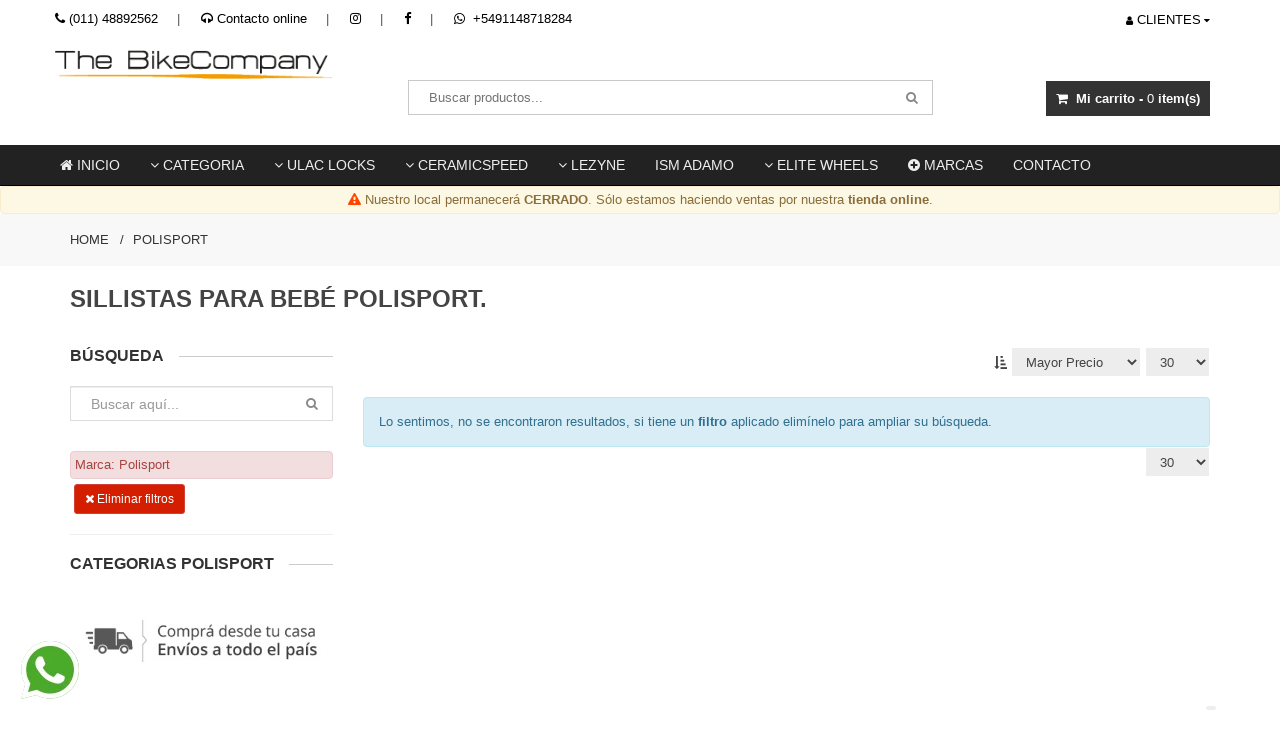

--- FILE ---
content_type: text/html; charset=UTF-8
request_url: https://www.thebikecompany.com.ar/marca/polisport.html
body_size: 8435
content:
<!DOCTYPE html>
<html lang="es-AR">
    <head>
		<meta charset="utf-8">
<title>Sillistas para bebé Polisport. - The Bike Company - Distribuidor Lezyne, Ceramicspeed, ISM y ULAC.</title>
<meta name="viewport" content="width=device-width, initial-scale=1">
<meta name="author" content="The Bike Company">
<meta name="description" content="Encontrá en The Bike Company el mejor surtido de accesorios y repuestos para bicicletas. Las mejores marcas, repuestos originales. Enviámos a todo el país. Llamános por cualquier consulta al 011 4792 3560."/><link href="/favicon.png" type="image/x-icon" rel="icon"/><link href="/favicon.png" type="image/x-icon" rel="shortcut icon"/><meta name="Revisit" content="1 days"/>
<meta name="robots" content="index, follow, all"/>
<meta name="revisit-after" content="1 days"/>
<!-- nubixstore generator OpenGraph Microdata v.1.02 -->
<meta property="og:site_name" content="The Bike Company" />
<meta property="og:description" content="Encontrá en The Bike Company el mejor surtido de accesorios y repuestos para bicicletas. Las mejores marcas, repuestos originales. Enviámos a todo el país. Llamános por cualquier consulta al 011 4792 3560." />
<meta property="og:title" content="Sillistas para bebé Polisport. - The Bike Company - Distribuidor Lezyne, Ceramicspeed, ISM y ULAC." />
<meta property="og:image" content="https://www.thebikecompany.com.ar/img/logos/logohome_1.png" itemprop="image"/>
<meta property="og:url" content="https://www.thebikecompany.com.ar/marca/polisport.html" />
<meta property="og:locale" content="es_AR" />
<link rel="canonical" href="https://www.thebikecompany.com.ar/marca/polisport.html" />
<!-- Facebook Pixel Code -->
<script>
  !function(f,b,e,v,n,t,s)
  {if(f.fbq)return;n=f.fbq=function(){n.callMethod?
  n.callMethod.apply(n,arguments):n.queue.push(arguments)};
  if(!f._fbq)f._fbq=n;n.push=n;n.loaded=!0;n.version='2.0';
  n.queue=[];t=b.createElement(e);t.async=!0;
  t.src=v;s=b.getElementsByTagName(e)[0];
  s.parentNode.insertBefore(t,s)}(window, document,'script',
  'https://connect.facebook.net/en_US/fbevents.js');
  fbq('init', '280020566778779');
  fbq('track', 'PageView');
</script>
<noscript><img height="1" width="1" style="display:none"
  src="https://www.facebook.com/tr?id=280020566778779&ev=PageView&noscript=1"
/></noscript>
<!-- End Facebook Pixel Code -->

<!-- Google Tag Manager -->
<script>(function(w,d,s,l,i){w[l]=w[l]||[];w[l].push({'gtm.start':
new Date().getTime(),event:'gtm.js'});var f=d.getElementsByTagName(s)[0],
j=d.createElement(s),dl=l!='dataLayer'?'&l='+l:'';j.async=true;j.src=
'https://www.googletagmanager.com/gtm.js?id='+i+dl;f.parentNode.insertBefore(j,f);
})(window,document,'script','dataLayer','GTM-NPTBLG7');</script>
<!-- End Google Tag Manager -->
            <!-- Google Tag Manager www.thebikecompany.com.ar -->
                <script>(function(w,d,s,l,i){w[l]=w[l]||[];w[l].push({'gtm.start':
                new Date().getTime(),event:'gtm.js'});var f=d.getElementsByTagName(s)[0],
                j=d.createElement(s),dl=l!='dataLayer'?'&l='+l:'';j.async=true;j.src=
                'https://www.googletagmanager.com/gtm.js?id='+i+dl;f.parentNode.insertBefore(j,f);
                })(window,document,'script','dataLayer','GTM-NPTBLG7');</script>
            <!-- End Google Tag Manager -->
            <!-- META Pixel for www.thebikecompany.com.ar -->
            <script>
              !function(f,b,e,v,n,t,s)
              {if(f.fbq)return;n=f.fbq=function(){n.callMethod?
              n.callMethod.apply(n,arguments):n.queue.push(arguments)};
              if(!f._fbq)f._fbq=n;n.push=n;n.loaded=!0;n.version='2.0';
              n.queue=[];t=b.createElement(e);t.async=!0;
              t.src=v;s=b.getElementsByTagName(e)[0];
              s.parentNode.insertBefore(t,s)}(window, document,'script',
              'https://connect.facebook.net/en_US/fbevents.js');
              fbq('init', '280020566778779');
              fbq('track', 'PageView');
            </script>
            <noscript>
              <img height="1" width="1" style="display:none" src="https://www.facebook.com/tr?id=280020566778779&ev=PageView&noscript=1"/>
            </noscript>
            <!-- META Pixel for -->
<script>dataLayer.push({ ecommerce: null });</script>
<style>
    .ns-stock-1 { color:#468847!important; } .ns-stock-2 { color:#000000!important; } .ns-stock-4 { color:#9F6000!important; } .ns-stock-3 { color:#b94a48!important; } .ns-stock-5 { color:brown!important; } .ns-stock-6 { color:pink!important; } </style>
		<link rel="stylesheet" type="text/css" href="/min-css?f=css/fonts/awesome/4.7.0/font-awesome.min.css,css/bootstrap/3.3.4/bootstrap.min.css,js/smile/vendors/slick/slick.css,js/smile/vendors/rs-plugin/css/settings.css,css/owl-carousel/1.3.3/owl.carousel.css,css/owl-carousel/1.3.3/owl.theme.css,css/prettyPhoto/3.1.6/prettyPhoto.css,css/smile/style.css"/><link rel="stylesheet" type="text/css" href="https://www.thebikecompany.com.ar/css/nubixstore/basics.css" media="screen"/><link rel="stylesheet" type="text/css" href="/custom_the_bike_company_smile.css" media="screen"/><link rel="stylesheet" href="https://ajax.googleapis.com/ajax/libs/jqueryui/1.12.1/themes/smoothness/jquery-ui.min.css">
	</head>
    <body class="home3 smile-theme is-frontend is-desktop is-store">
        <!-- Google Tag Manager (noscript) www.thebikecompany.com.ar-->
                <noscript><iframe src="https://www.googletagmanager.com/ns.html?id=GTM-NPTBLG7"
                height="0" width="0" style="display:none;visibility:hidden"></iframe></noscript>
                <!-- End Google Tag Manager (noscript) -->                <div class="body">
        	<div class="top_bar">
    <div class="container">
        <div class="row">
            <div class="row">
                <div class="col-md-12 col-sm-12">                	
                	<div class="tb_right pull-right">
                        <ul>
                            <li>
                                <div class="tbr-info ns-upper">
                                	                                    <span><i class="fa fa-user"></i>&nbsp;Clientes<i class="fa fa-caret-down"></i></span>
                                    <div class="tbr-inner">
                                    	<a href="/usuarios/frontlogin" title="Ingreso de clientes"><i class="fa fa-sign-in"></i>&nbsp;Ingreso</a>                                    	<a href="/usuarios/registro" title="Registrate como cliente"><i class="fa fa-user"></i>&nbsp;Registrarse</a>                                    	<a href="/usuarios/olvido" title="Olvid&oacute; su contrase&ntilde;a"><i class="fa fa-key"></i>&nbsp;Olvid&oacute; su contrase&ntilde;a ?</a>                                        <a href="/pedidos/status" title="Segui el estado de tu pedido"><i class="fa fa-truck"></i>&nbsp;¿ Dónde está mi pedido ?</a>                                    </div>                                    	
                                                                    </div>
                            </li>
                        </ul>
                    </div>                                      
                    <div class="tb_center pull-left">
                        <ul>
                        	<li><i class="fa fa-phone"></i><a href="tel:011 48892562">(011) 48892562</a></li>                                                                                    <li class="visible-lg"><a href="/contacto.html" title="Contacto"><i class="fa fa-headphones" aria-hidden="true"></i>Contacto online</a></li>
                            <li class="hidden-xs"><a href="https://www.instagram.com/bike.company" title="The Bike Company en Instagram" class="fa fa-instagram" data-toggle="tooltip" data-placement="bottom" target="_blank"></a></li>		                    <li class="hidden-xs"><a href="https://www.facebook.com/TheBikeCompanyBsAs" title="The Bike Company en Facebook" class="fa fa-facebook" data-toggle="tooltip" data-placement="bottom" target="_blank"></a></li>		                    		                    		                    		                    <li class="hidden-xs"><a href="https://api.whatsapp.com/send?phone=+5491148718284" title="The Bike Company en WhatsApp" data-toggle="tooltip" data-placement="bottom" target="_blank"><i class="fa fa-whatsapp"></i>&nbsp;+5491148718284</a></li>                                                                                </ul>
                    </div>                    
                </div>
            </div>
        </div>
    </div>
</div>
<header>
        <div class="container">
        <div class="row">
            <div class="col-md-3 col-sm-3">
                <a href="/" title="The Bike Company" class="navbar-brand logo"><img src="/img/logos/logohome_1.png" class="img-responsive" alt="The Bike Company"/></a>            </div>
            <div class="col-md-6 col-sm-6">
            	                <div class="top-search3 pull-right">
                	<form action="/articulos/search" id="BusquedaMarcasForm" method="post" accept-charset="utf-8"><div style="display:none;"><input type="hidden" name="_method" value="POST"/></div>                    <input name="data[Busqueda][string]" placeholder="Buscar productos..." value="" required="required" type="text" id="BusquedaString"/>                    <button type="submit"><i class="fa fa-search"></i></button>
                    </form>                </div>
                            </div>
            <div class="col-md-3 col-sm-3">
                <div class="topcart pull-right" id="ns-cart">
                	<span class=""><i class="fa fa-shopping-cart"></i>&nbsp;&nbsp;<strong class="hidden-xs hidden-sm hidden-md">Mi carrito - </strong>0<strong class="hidden-xs hidden-sm hidden-md"> item(s)</strong></span>
<div class="cart-info">
	<small><em class="highlight">0</em> item(s) en su carrito</small>
	</div>
                	                </div>
            </div>
        </div>
    </div>
        <div class="dark-nav">
        <div class="container">
            <div class="row">
            	<nav class="navbar navbar-default">
    <div class="navbar-header">
        <button type="button" class="navbar-toggle collapsed" data-toggle="collapse" data-target="#bs-example-navbar-collapse-1">
            <span class="sr-only">Toggle navigation</span>
            <span class="icon-bar"></span>
            <span class="icon-bar"></span>
            <span class="icon-bar"></span>
        </button>
    </div>
    <!-- MENU NORMAL -->
<div class="collapse navbar-collapse" id="bs-example-navbar-collapse-1">
	    <ul class="nav navbar-nav">
    
    	<li><a href="/" title="The Bike Company home"><i class="fa fa-home" aria-hidden="true"></i> Inicio</a></li>
        <li class="dropdown"><a href="/productos/accesorios.html" class="dropdown-toggle" data-toggle="dropdown" role="button" aria-expanded="false" title="Accesorios para bicicletas"><i class="fa fa-angle-down"></i> Categoria</a><ul class="dropdown-menu submenu" role="menu"><li class=""><a href="/productos/accesorios-asientos.html" title="Asientos para bicicletas de competición y de comfort. Prologo, Selle Royal.">Asientos</a></li><li class=""><a href="/productos/accesorios-cinta-para-manubrio.html" title="Cinta para manubrio">Cinta para manubrio</a></li><li class=""><a href="/productos/accesorios-gps.html" title="GPS para ciclismo. ">GPS</a></li><li class=""><a href="/productos/accesorios-infladores.html" title="Infladores para bicicleta de pie, de mano y de garrafas.">Infladores</a></li><li class=""><a href="/productos/accesorios-lingas-de-seguridad.html" title="Lingas de seguridad">Lingas de seguridad</a></li><li class=""><a href="/productos/accesorios-lubricantes.html" title="Lubricantes">Lubricantes</a></li><li class=""><a href="/productos/accesorios-luces.html" title="Luces para bicicletas - Delanteras y traseras con batería o carga por USB.">Luces</a></li><li class=""><a href="/productos/accesorios-multi-herramientas.html" title="Herramientas para bicicletas.">Multi-Herramientas</a></li><li class=""><a href="/productos/accesorios-rodillos.html" title="Rodillos o entrenadores indoor para bicicletas">Rodillos</a></li><li class=""><a href="/productos/accesorios-triatlon.html" title="Accesorios y componentes exclusivos para triatlón">Triatlón</a></li><li class=""><a href="/productos/accesorios-bolsos-y-bikepacking.html" title="Bolsos y Bikepacking">Bolsos y Bikepacking</a></li><li class=""><a href="/productos/accesorios-extensiones-para-triatlon.html" title="Extensiones para triatlón">Extensiones para triatlón</a></li><li class=""><a href="/productos/accesorios-portacaramanolas.html" title="Portacaramañolas">Portacaramañolas</a></li><li class=""><a href="/productos/componentes-portasillas.html" title="Portasillas 3T y FSA, para ruta y MTB. Varios diámetros.">Portasillas</a></li><li class=""><a href="/productos/componentes-manubrios.html" title="Manubrios o formas para bicicleta-">Manubrios</a></li><li class=""><a href="/productos/componentes-punos.html" title="Puños ESI de siliconas, puños ergonómicos.">Puños</a></li><li class=""><a href="/productos/componentes-stem.html" title="Stem de ruta y MTB. 6, 8, 10 y 17 grados.Stems 3T.">Stem</a></li></ul></li><li class="dropdown"><a href="/productos/ulac-locks.html" class="dropdown-toggle" data-toggle="dropdown" role="button" aria-expanded="false" title="ULAC locks"><i class="fa fa-angle-down"></i> ULAC locks</a><ul class="dropdown-menu submenu" role="menu"><li class=""><a href="/productos/ulac-locks-cadenas-de-seguridad.html" title="Cadenas de seguridad">Cadenas de seguridad</a></li><li class=""><a href="/productos/ulac-locks-cadenas-de-seguridad-cables-de-seguridad.html" title="Cables de seguridad">Cables de seguridad</a></li><li class=""><a href="/productos/ulac-locks-candados.html" title="Candados">Candados</a></li><li class=""><a href="/productos/ulac-locks-porta-celulares.html" title="Porta celulares">Porta celulares</a></li></ul></li><li class="dropdown"><a href="/productos/ceramicspeed.html" class="dropdown-toggle" data-toggle="dropdown" role="button" aria-expanded="false" title="Ceramicspeed"><i class="fa fa-angle-down"></i> Ceramicspeed</a><ul class="dropdown-menu submenu" role="menu"><li class=""><a href="/productos/ceramicspeed-cajas-pedaleras.html" title="Cajas pedaleras">Cajas pedaleras</a></li><li class=""><a href="/productos/ceramicspeed-pata-de-cambio-sobredimensionadas.html" title="Pata de cambio sobredimensionadas">Pata de cambio sobredimensionadas</a></li><li class=""><a href="/productos/ceramicspeed-rueditas-de-pata-de-cambio.html" title="Rueditas de pata de cambio">Rueditas de pata de cambio</a></li><li class=""><a href="/productos/ceramicspeed-cadenas.html" title="Cadenas">Cadenas</a></li><li class=""><a href="/productos/ceramicspeed-lubricantes.html" title="Lubricantes y grasas">Lubricantes y grasas</a></li><li class=""><a href="/productos/ceramicspeed-rulemanes-de-rueda.html" title="Rulemanes de rueda">Rulemanes de rueda</a></li><li class=""><a href="/productos/ceramicspeed-herramientas.html" title="Herramientas">Herramientas</a></li></ul></li><li class="dropdown"><a href="/productos/lezyne.html" class="dropdown-toggle" data-toggle="dropdown" role="button" aria-expanded="false" title="LEZYNE"><i class="fa fa-angle-down"></i> LEZYNE</a><ul class="dropdown-menu submenu" role="menu"><li class=""><a href="/productos/lezyne-gps-y-sensores.html" title="GPS y sensores">GPS y sensores</a></li><li class=""><a href="/productos/lezyne-luces-delanteras.html" title="Luces delanteras">Luces delanteras</a></li><li class=""><a href="/productos/lezyne-luces-traseras.html" title="Luces traseras">Luces traseras</a></li><li class=""><a href="/productos/lezyne-herramientas.html" title="Herramientas">Herramientas</a></li><li class=""><a href="/productos/lezyne-portacaramanolas.html" title="Portacaramañolas">Portacaramañolas</a></li><li class=""><a href="/productos/lezyne-infladores-de-mano.html" title="Infladores de mano y CO2">Infladores de mano y CO2</a></li><li class=""><a href="/productos/lezyne-infladores-de-pie.html" title="Infladores de pie">Infladores de pie</a></li><li class=""><a href="/productos/lezyne-parches-y-tarugos.html" title="Parches y tarugos">Parches y tarugos</a></li><li class=""><a href="/productos/lezyne-bolsitos.html" title="Bolsitos">Bolsitos</a></li><li class=""><a href="/productos/lezyne-timbres.html" title="Timbres">Timbres</a></li></ul></li><li class="dropdown"><a href="/productos/ism.html" title="ISM ADAMO">ISM ADAMO</a></li><li class="dropdown"><a href="/productos/elite-wheels.html" class="dropdown-toggle" data-toggle="dropdown" role="button" aria-expanded="false" title="Ruedas de ruta y MTB Elite Wheels"><i class="fa fa-angle-down"></i> Elite Wheels</a><ul class="dropdown-menu submenu" role="menu"><li class=""><a href="/productos/elite-wheels-ruedas-de-ruta.html" title="Ruedas de ruta">Ruedas de ruta</a></li><li class=""><a href="/productos/elite-wheels-llantas-de-carbono-elite-wheels.html" title="Llantas de carbono Elite Wheels">Llantas de carbono Elite Wheels</a></li><li class=""><a href="/productos/elite-wheels-ruedas-de-mtb.html" title="Ruedas de MTB">Ruedas de MTB</a></li><li class=""><a href="/productos/elite-wheels-ruedas-de-gravel.html" title="Ruedas de Gravel">Ruedas de Gravel</a></li></ul></li>		<li class="dropdown brand-menu">
			<a href="#" class="dropdown-toggle" data-toggle="dropdown" role="button" aria-expanded="false"><i class="fa fa-plus-circle" aria-hidden="true"></i> Marcas</a>                 		<ul class="dropdown-menu submenu scroll-brand-menu" role="menu">
                <li><input name="data[key]" value="" id="brand" class="form-control" placeholder="Buscar marca..." type="text"/></li>
     			<div id="brandlist">
     			<li><a href="/marca/ceramicspeed.html" title="Cajas pedaleras, ruedas de cambio y rulemanes para ruedas con rodamientos de cerámica con la menor fricción.">CeramicSpeed</a></li><li><a href="/marca/lezyne.html" title="Lezyne Argentina - Accesorios para bicicletas">Lezyne</a></li><li><a href="/marca/3t.html" title="Componentes para bicicletas 3T">3T</a></li><li><a href="/marca/elite.html" title="Elite - Líder en rodillos y hidratación para el ciclismo">Elite</a></li><li><a href="/marca/elite-wheels.html" title="EliteWheels">EliteWheels</a></li><li><a href="/marca/ism.html" title="Asientos Adamo, por ISM. Los asientos mas evolucionados pata triatlón.">ISM</a></li><li><a href="/marca/selle-royal.html" title="Selle Royal es el especialista en asientos de comfort. Fabricados en Italia con la mejor calidad.">Selle Royal</a></li><li><a href="/marca/tacx.html" title="Tacx">Tacx</a></li><li><a href="/marca/ulac.html" title="ULAC">ULAC</a></li>                </div>
				<div id="oficial-brandlist" class="hidden-xs">
					<a href="/marca/ceramicspeed.html" title="Cajas pedaleras, ruedas de cambio y rulemanes para ruedas con rodamientos de cerámica con la menor fricción."><img src="/img/marcas/ceramicspeed_thumb.png" alt="CeramicSpeed"/></a><a href="/marca/lezyne.html" title="Lezyne Argentina - Accesorios para bicicletas"><img src="/img/marcas/lezyne_thumb.png" alt="Lezyne"/></a>				</div>
			</ul>
                 	</li>
        <li class="dropdown"><a href="/contacto.html" class="dropdown-toggle" aria-expanded="false" title="Inbox">Contacto</a></li>    </ul>
</div></nav>
           	</div>
		</div>
	</div>
	</header>                <div class="alert alert-warning" id="ns-warning" style="text-align: center">
        <i class="fa fa-exclamation-triangle" aria-hidden="true"></i>&nbsp;Nuestro local permanecerá <b>CERRADO</b>. Sólo estamos haciendo ventas por nuestra <b>tienda online</b>.            </div>


                    	<div class="bcrumbs ns-upper">
    <div class="container">
        <ul>
			<li><a href="/" title="The Bike Company">Home</a></li><li><a href="/marca/polisport.html" title="Sillistas para bebé Polisport.">Polisport</a></li>		</ul>
	</div>
</div>
            <div class="shop-content">
    <div class="container">
    	<div class="row">
    		<div class="col-md-12 col-sm-12">
    			<h1 class="ns-brand-title">Sillistas para bebé Polisport.</h1>
    		</div>
    	</div>
    	<div class="space20"></div>
        <div class="row">
        	<aside class="col-md-3 col-sm-4">
            	    <div class="side-widget space30">
        <h3><span>B&uacute;squeda</span></h3>
        <form action="/articulos/search" class="search-widget" role="form" id="BusquedaMarcasForm" method="post" accept-charset="utf-8"><div style="display:none;"><input type="hidden" name="_method" value="POST"/></div>        <input name="data[Busqueda][string]" class="form-control" placeholder="Buscar aqu&iacute;..." value="" type="text" id="BusquedaString"/>        <button type="submit"><i class="fa fa-search"></i></button>
        </form>    </div>
        <div class="side-widget">
        <div class="alert alert-danger">Marca: Polisport</div>&nbsp;<a href="/articulos/resetArticuloFiltros" title="Eliminar filtros" class="btn btn-sm btn-danger btn-square" style="color:#FFF"><i class="fa fa-times" aria-hidden="true"></i> Eliminar filtros</a>        <hr/>
    </div>
<div class="side-widget">
    <h3><span>Categorias Polisport</span></h3>                <ul class="cat-list">
                                    </ul>
                
    
    
                       
</div>


<!-- BANNERS VERTICALES / Generated by @nubixstore [2025-11-30 22:20:22] -->
<div class="side-widget space50"><img src="/img/banners/envios_1.jpg" alt="Envios" class="ns-img-responsive"/></div><div class="side-widget space50"><img src="/img/banners/garantia_3.jpg" alt="Garantia" class="ns-img-responsive"/></div><div class="side-widget space50"><a href="https://www.mercadopago.com.ar/cuotas?iframe=true&amp;width=80%&amp;height=100%" title="MercadoPago" rel="prettyPhoto"><img src="/img/banners/mercadopago_1.jpg" alt="MercadoPago" class="img-responsive"/></a></div>             </aside>
            <div class="col-md-9 col-sm-8">
                <div class="filter-wrap">

        <div class="row">
    	<div class="col-md-12 col-sm-12">
        	<span class="pull-right">
        			        	<i class="fa fa-sort-amount-asc" aria-hidden="true"></i>
		        <select class="selectpicker" onchange="location=this.value;"  style="width:130px">
		           	<option value="/articulos/change_order/18">Mayor descuento</option><option value="/articulos/change_order/19">M&aacute;s vendidos</option><option value="/articulos/change_order/27">Mejor ranking</option><option value="/articulos/change_order/9">Menor Precio</option><option selected  value="/articulos/change_order/10">Mayor Precio</option><option value="/articulos/change_order/1">A-Z</option><option value="/articulos/change_order/2">Z-A</option><option value="/articulos/change_order/3">Más nuevos</option>		        </select>
		                        <select class="selectpicker" onchange="location=this.value;" style="width:65px">
                	<option selected  value="/articulos/change_max/30">30</option><option value="/articulos/change_max/60">60</option><option value="/articulos/change_max/90">90</option>                </select>
            </span>
        </div>
    </div>
    </div>
<div class="space20"></div>                <div class="alert alert-info ns-alert">Lo sentimos, no se encontraron resultados, si tiene un <b>filtro</b> aplicado elimínelo para ampliar su búsqueda.</div>                <div class="filter-wrap">

        <div class="row">
    	<div class="col-md-12 col-sm-12">
        	<span class="pull-right">
        		                <select class="selectpicker" onchange="location=this.value;" style="width:65px">
                	<option selected  value="/articulos/change_max/30">30</option><option value="/articulos/change_max/60">60</option><option value="/articulos/change_max/90">90</option>                </select>
            </span>
        </div>
    </div>
    </div>
<div class="space20"></div>            </div>
        </div>        
    </div>
</div>
<div class="clearfix space20"></div>            <footer>
    <div class="container">
        <div class="row">
                        <div class="col-md-3 col-sm-3 widget-footer">
                                    <h5>Subscribite al Newsletter</h5>
                    <p>Recib&iacute; las &uacute;ltimas novedades y promociones en tu email !</p>
                    <form action="/newsletters.html" class="newsletter" id="SubscripcionAddForm" method="post" accept-charset="utf-8"><div style="display:none;"><input type="hidden" name="_method" value="POST"/></div>                    <input name="data[Subscripcion][liam]" required="required" placeholder="E-Mail" type="email" id="SubscripcionLiam"/>                    <input name="data[Subscripcion][nombre]" placeholder="Nombre" maxlength="255" type="text" id="SubscripcionNombre"/>                    <input type="hidden" name="data[Subscripcion][blog]" id="SubscripcionBlog"/>                    <button type="submit">Subscribirme</button>
                    <div id="ns-kinputs">
        <label for="ns-kinputs-mail-label-73" class="mail">E-mail</label>
    <div class="input text required"><input name="data[Subscripcion][mail]" id="ns-kinputs-mail-label-73" required="required" value="604bd9b51061aa8da7d8be4ba419fb79bd1566ee" class="mail" placeholder="E-mail" maxlength="255" type="text"/></div>    <div class="input text"><input name="data[Subscripcion][maps]" placeholder="Link" class="yeah" type="text" id="SubscripcionMaps"/></div>    <div class="input text"><input name="data[Subscripcion][ant]" required="required" placeholder="Confirm email" value="7c6246b333926fba6a81d9676c601b57a44c68fc" class="yeah" type="text" id="SubscripcionAnt"/></div>    <input type="hidden" name="data[Subscripcion][url]" value="marca/polisport.html" id="SubscripcionUrl"/></div>
                    </form>                            </div>
                        <!-- CACHED BOTTOM FOOTER -->
<div class="col-md-3 widget-footer col-sm-3">
    <h5>Quienes somos</h5>
    <p>Importación y distribución de artículos de ciclismo</p>
    <div class="clearfix"></div>
    <ul class="f-social">
        <li><a href="https://www.instagram.com/bike.company" title="Seguí a The Bike Company en Instagram" class="fa fa-instagram" data-toggle="tooltip" target="_blank"></a></li>        <li><a href="https://www.facebook.com/TheBikeCompanyBsAs" title="Seguí a The Bike Company en Facebook" class="fa fa-facebook" data-toggle="tooltip" target="_blank"></a></li>                                <li><a href="https://api.whatsapp.com/send?phone=+5491148718284" class="fa fa-whatsapp" target="_blank"></a></li>                <li><a href="/contacto.html" class="fa fa-envelope" data-toggle="tooltip" title="Envíanos una consulta"></a></li>
    </ul>
</div>
<div class="col-md-3 col-sm-3 widget-footer">
    <h5>Datos de contacto</h5>
    <p>
        <i class="fa fa-map"></i>&nbsp;Av. Libertador 14070 - C.P.: 1640<br />
Zona Norte - Martinez - San Isidro<br />
Buenos Aires - Argentina<br/>                <i class="fa fa-phone"></i>&nbsp;<a href="tel:011 48892562">(011) 48892562</a><br/>        <i class="fa fa-whatsapp"></i>&nbsp;<a href="https://api.whatsapp.com/send?phone=+5491148718284" rel="nofollow" target="_blank" title="WhatsApp" >+5491148718284</a><br/>        <i class="fa fa-envelope"></i>&nbsp;<a href="/contacto.html" title="Contacto online con The Bike Company">&#105;&#110;&#102;o&#x40;&#x74;he&#x62;ik&#x65;co&#109;&#x70;&#x61;ny.c&#111;&#x6d;&#x2e;&#x61;&#x72;</a>    </p>
</div>
<div class="col-md-3 col-sm-3 widget-footer">
    <h5>Atenci&oacute;n al cliente</h5>
    <p id="ns-footer-links">
        <a href="/pedidos/arrepentimiento" title="Bot&oacute;n de arrepentimiento" id="ns-footer-link-repentance"><i class="fa fa-hand-o-right" aria-hidden="true"></i>&nbsp;Bot&oacute;n de arrepentimiento</a></br><a href="/usuarios/registro" title="Registrate como cliente" id="ns-footer-user-register"><i class="fa fa-hand-o-right" aria-hidden="true"></i>&nbsp;Registrate como cliente</a></br>    </p>
</div>        </div>
    </div>
</footer>
<!-- CACHED BOTTOM FOOTER -->
<div class="footer-bottom">
    <div class="container">
        <div class="row">
            <div class="col-md-7 col-sm-7">
                <p>&copy; 2009 - 2025 - <b>Ride A Bike S.R.L.</b> - CUIT  - .
                    <br>Defensa de las y los consumidores. Para reclamos <a href="https://autogestion.produccion.gob.ar/consumidores" target="_blank">ingrese aquí</a>.
                    <br><a href="https://www.nubixstore.ar?utm_source=the_bike_company&utm_campaign=referral&utm_medium=frontend" title="E-commerce en Argentina" target="_blank">nubixstore&reg;</a> v11.11.0                </p>
            </div>
            <div class="col-md-5 col-sm-5">
                <a href="#" target="_F960AFIPInfo" class="pull-right"><img src="https://www.thebikecompany.com.ar/images/qr.jpg" alt="QR Afip" style="height:50px"/></a>            </div>
        </div>
    </div>
</div><div id="ns-footer-placeholder"></div>        </div>
        <div id="backtotop"><i class="fa fa-chevron-up"></i></div>
		<!-- Javascript footer -->
<script src="https://ajax.googleapis.com/ajax/libs/jquery/1.12.4/jquery.min.js"></script>
<script src="https://ajax.googleapis.com/ajax/libs/jqueryui/1.12.1/jquery-ui.min.js"></script>
<script type="text/javascript" src="/min-js?f=js/bootstrap/3.3.4/bootstrap.min.js,js/owl-carousel/1.3.3/owl.carousel.min.js,js/prettyPhoto/3.1.6/jquery.prettyPhoto.js,js/smile/bs-navbar.js,js/smile/vendors/slick/slick.min.js,js/smile/jquery.sticky.js,js/plugins/lozad/1.14.0/lozad.min.js,js/nubixstore/basics.js"></script>
<script type="text/javascript" src="/min-js?f=js/smile/main.js"></script><div id="ns-placeholder"></div>
<div id="ns-aviso-cookies">
    <p>Al navegar por este sitio <u><b>aceptás el uso de cookies</b></u> para agilizar tu experiencia de compra. &nbsp;<button id="ns-btn-entendido" class="ns-ub">&nbsp;ENTENDIDO&nbsp;</button></p>
</div>
<script>
    document.addEventListener('DOMContentLoaded', () => {
        const cookiePopup = document.getElementById('ns-aviso-cookies');
        const acceptCookiesBtn = document.getElementById('ns-btn-entendido');

        // Verificar si el popup ya ha sido aceptado en esta sesión
        if (!localStorage.getItem('cookiesAccepted_www.thebikecompany.com.ar')) {
            cookiePopup.style.display = 'flex';
        }

        acceptCookiesBtn.addEventListener('click', () => {
            // Ocultar el popup
            cookiePopup.style.display = 'none';
            // Almacenar la aceptación en sessionStorage
            localStorage.setItem('cookiesAccepted_www.thebikecompany.com.ar', 'true');
        });
    });
</script>
<script>
    $(function() {
        if (typeof lozad == 'function') {
            const observer = lozad();
            observer.observe();
        }
    });
</script>
<div id="ns-contact-btn"><a href="/contacto.html" id="ns-contact-btn-ctb" title="Consultas online"></a><a href="https://api.whatsapp.com/send?phone=+5491148718284&text=Hola!%20Estoy%20en%20tu%20tienda%20online%20y%20me%20interesa%20realizar%20una%20consulta%20!" rel="nofollow" target="_blank" title="WhatsApp" id="ns-contact-btn-whatsapp"></a></div>
<script>



	$("document").ready(
		function() {
						$("#alert0").delay(0).show("slow").delay(7500).hide("slow");
					}
	);


</script>



<script>
    $("document").ready(
    function() {

        $('#brand').bind('change paste keyup', function()
        {
            $.ajax({
                   type: "GET",
                   url: "/marcas/ajaxGetBrands/" + $(this).val(),
                   success: function(msg){
                       $('#brandlist').html(msg);
                   }
                 });
        });

    });
</script>

<script>

    $("document").ready(
        function() {
            var iframes = document.getElementsByClassName('ns-modal-iframe');
            var modals = document.getElementsByClassName('ns-modal');
            var url = [];
            var modalID = [];
            var length = 0;
            var i = 0;

            length = iframes.length;

            for (i = 0; i < length; i++) {
                url[iframes[i].id] = iframes[i].getAttribute('data-url')
                modalID[iframes[i].id] = iframes[i].id;
                $('#' + modalID[iframes[i].id]).on('shown.bs.modal', function () {
                    $('#iframe-' + modalID[$(this)[0].id]).attr('src', url[$(this)[0].id]);
                    $('#' + modalID[$(this)[0].id]).appendTo("body");
                })
            }

            length = modals.length;

            for (i = 0; i < length; i++) {
                modalID[modals[i].id] = modals[i].id;
                $('#' + modalID[modals[i].id]).on('shown.bs.modal', function () {
                    $('#' + modalID[$(this)[0].id]).appendTo("body");
                })
            }

        });

</script>



<script>

    function changeImgSource(id, source) {

        $('#' + id).prop('src', source);

    }

</script>


<!-- JS Buffer -->

<!-- JS </body> plugin -->


    </body>
</html>


--- FILE ---
content_type: text/css
request_url: https://www.thebikecompany.com.ar/custom_the_bike_company_smile.css
body_size: 2563
content:
/* CUSTOM CSS */

.is-mobile .ns-botonera .btn { margin-top:4px; }

.dark-nav { background: #222; }
.is-mobile .dark-nav { background: none; }

h1 { text-transform:uppercase;font-size:24px;font-weight:bold;margin-bottom: 15px }
.product-single h1 { margin-top: 5px}

.brand-logo {
float:right; max-height:90px
}

.ns-price { font-size: 15px; }
.ns-item-grid .ns-price-icon { display:inline; }


.ns-off { padding: 10px 0 0 0; background: #FF5733;  display:block;  font-size: 10px; color:#fff;  top:0; right:0!important; position: absolute; z-index:4; width:30px; height:55px; text-align:center; }

.ns-new-rect {
    background:#000;
	display:block;
	font:700 10px/13px sans-serif;
	color:#fff;
	top:0;
	left:0;
	padding:2px;
	position: absolute;
	text-transform:uppercase;
	z-index:4;
	text-align:center;
	-webkit-box-shadow: -1px 3px 12px -1px rgba(0,0,0,0.75);
    -moz-box-shadow: -1px 3px 12px -1px rgba(0,0,0,0.75);
    box-shadow: -1px 3px 12px -1px rgba(0,0,0,0.75);
}

.big-rect {
     font:700 15px/18px sans-serif;      
}

.ns-free-shipping {
width: 80px;
height:49px;
position: absolute;
bottom:0;
background: url('https://www.nakaoutdoors.com.ar/uploads/icono_envio_gratis.png') no-repeat;
z-index:4;
}

.ns-free-shipping.in-gallery {bottom:150px;}


.side-widget .alert { padding:4px;margin:5px 0}
.side-widget .alert i { float: right }


/* CABECERA */

.top_bar {
    background: #fff;
    border-top: 1px solid #2f2e2a;
}

.tb_right li .tbr-info span,
.tb_center ul li i,
.tb_center ul li,
.tb_center ul li a {
    color: #000;
}

header {
    background: #fff;
    border-bottom: 1px solid #000000;
}

.top-search3 input {
    color: #000;
    background: #fff;
}

select, 
.cursor { cursor: pointer; }

.ci-item img { max-width: 40px; }

.respuesta span { font-style: italic;}
.respuesta img { float: left; padding: 0 5px 5px 0; width: 64px; }

#sending, .yeah, .mail { display:none; }

.error-message { color: red; margin-top: -15px; }

.ps-stock .alert { padding: 5px; }
.ps-stock small a { padding: 2px; }

.item-price.old-price,
.product-price .old-price { text-decoration: line-through; color: #AAA }
.product-price .new-price { color: #f00; }

.ps-price .ns-old-price { margin-left: 10px; }

.ps-price small { color: #bbb }

.offer-price {
font-weight:bold;
color: #d6644a!important; 
text-decoration: none!important; 
font-size: 18px!important;
}

/* COLORES OFERTAS / NUEVO / FREE-SHIPPING */
.new {line-height: 55px; width: 60px;height: 60px;background: #444444}
.offer {line-height: 46px; width: 50px;height: 50px;background:#d6644a;}
.free-shipping {line-height: 60px; width: 65px;height: 65px;background: #64BE33;top:65%;left:7px;}

.stock-list {padding:0 3px;line-height: 30px;height:30px;width:auto!important;border-radius:0;top:75%;right:7px;}

.alert-success.stock-list {background: #64BE33; }
.alert-danger.stock-list {background: #a22020; }
.alert-warning.stock-list {background: yellow; }

#mp-checkout {
	margin: -1px 0 0 0;
}

.addtobag {
    height: 31px;
    line-height: 31px;
    background: #d6644a;
    padding: 0 15px;
    display: inline-block;
    font-size: 11px;
    border:0;
    border-radius: 3px;
    color: #fff;
    text-transform: uppercase;
    margin: 3px 0 0 3px;
}

.product-single .addtobag {
float:right;
width:78%
}

.addtobag:hover {
    background: #333;
    color: #fff;
}

#ArticuloAddForm  .count-box {
    line-height: 30px;
    height: 30px;
    border: 0;
    background-color: #EEE;
}

.spinner {
  float:left;
  width: 100px;
  background: none;
}
.spinner input {
  text-align: right;
}

.product-single .spinner {
 width: 20%;
}


.spinner input[type=number]::-webkit-inner-spin-button, 
.spinner input[type=number]::-webkit-outer-spin-button { 
  -webkit-appearance: none; 
  margin: 0; 
}
.spinner input[type=number] { -moz-appearance:textfield;}

.input-group-btn-vertical {
  position: relative;
  white-space: nowrap;
  width: 1%;
  vertical-align: middle;
  display: table-cell;
}
.input-group-btn-vertical > .btn {
  display: block;
  float: none;
  width: 100%;
  max-width: 100%;
  padding: 8px;
  margin-left: -1px;
  position: relative;
  border-radius: 0;
}
.input-group-btn-vertical > .btn:first-child {
  border-top-right-radius: 4px;
}
.input-group-btn-vertical > .btn:last-child {
  margin-top: -2px;
  border-bottom-right-radius: 4px;
}
.input-group-btn-vertical i {
  position: absolute;
  top: 0;
  left: 4px;
}

/* FORMATO DE LA DESCRIPCION DE ARTICULO */

.select-wraps { padding:10px 0;margin: 0px; }

.tab-content #home strong,
.tab-content #home b {
   font-weight:bold;
   color: #d6644a;
}

.tab-content #home a { color: #4169e1; background: url(images/icon-link.png) 100% 70% no-repeat; padding-right: 15px; text-decoration: underline!important }

.tab-content #home ul { margin-left: 5% }
.tab-content #home ul li {  list-style-type:square}

/* HEADER RESPONSIVE */

@media only screen and (max-width: 640px) {
   header { margin:0;padding:0; height:30px;}
   .navbar-brand img {  margin: 0; max-width: 65%; margin-top: -15px;  }
  .top_bar { display:none; }
}

@media only screen and (max-width: 1023px) {
   .header-call-to-action { display:none; }
}

@media only screen and (min-width: 641px)  {
   .navbar-brand img { margin-top: -30px;  }
    header.no-nav { height: 50px; }
}



/* HACKS */

.cat-list .post-excerpt h4 { display:none; }
.cat-list-item { padding-bottom:15px;  }


/* Oculta progress bar del slider */
.tp-bannertimer {
    display: none !important;
}

/*
#ns-bar {  background:#555 }
.is-admin #ns-bar {  height:50px!important;margin-top: -15px; }
*/

.product-shipping-cost {
    float:right;
    margin-bottom: 5px;
}

.product-shipping-cost input {
    border-radius: 5px 0 0 5px;
    height:28px;
}

.product-shipping-cost .ns-calc-btn {
    margin-top:-2px;

}

.second-price { color: #222 }

.product #shippingCost input { width:110px;height: 22px; border:1px solid #ccc; border-right: 0px; border-radius: 5px 0 0 5px;}
@media (max-width: 480px) {

    .product .product-shipping-cost {
        clear: both;
        margin-top: 15px;
        float: left;
        width: 100%
    }

    .product #shippingCost input { width:55%; }

    .product .product-shipping-cost .btn {
        margin-top: -3px;
        width:40%;
    }
}

/**** CONTACTO FLOTANTE ****/

.socicon-mail { display:none;}

#ns-contact-btn {
	background: #eee;
	position:fixed;
	right:64px;
	bottom:10px;
}

.is-mobile #ns-contact-btn { right: unset; }

#ns-contact-btn a { float: left; margin-right: 4px }
#ns-contact-btn i { color: #222; font-size: 40px; }
#ns-contact-btn a:hover i { color: #9b8449;}

#ns-contact-btn-whatsapp div {
	padding:0;
	margin:0;
}

/* MEJORAS CHECKOUT 2021 */

.ns-checkout h6 { color: #999 }

.ns-checkout .alert,
#ns-warning { padding: 4px}

.is-mobile #ns-warning { font-size: 12px }

#ns-footer-link-repentance { padding: 5px; border: 1px solid #fff; text-transform: uppercase; border-radius: 5px ; font-size: 10px; color: #fff; text-decoration: none }

--- FILE ---
content_type: application/x-javascript; charset=utf-8
request_url: https://www.thebikecompany.com.ar/min-js?f=js/smile/main.js
body_size: 1552
content:
$(document).ready(function(){"use strict";$('.spinner .btn:first-of-type').on('click',function(e){var id=e.target.id.substring(8);var value=parseInt($('#ArticuloCantidad'+id).val(),10);value=isNaN(value)?0:value;value++;value=(value<1)?1:value;$('#ArticuloCantidad'+id).val(value);});$('.spinner .btn:last-of-type').on('click',function(e){var id=e.target.id.substring(8);var value=parseInt($('#ArticuloCantidad'+id).val(),10);value=isNaN(value)?0:value;value--;value=(value<1)?1:value;$('#ArticuloCantidad'+id).val(value);});$('.product-carousel').slick({dots:false,infinite:true,speed:300,slidesToShow:2,slidesToScroll:1,responsive:[{breakpoint:1024,settings:{slidesToShow:1,slidesToScroll:1,infinite:true,dots:true}},{breakpoint:480,settings:{slidesToShow:1,slidesToScroll:1}}]});$('.product-carousel2').slick({dots:false,infinite:true,speed:300,slidesToShow:2,slidesToScroll:1,responsive:[{breakpoint:1024,settings:{slidesToShow:1,slidesToScroll:1,infinite:true,dots:true}},{breakpoint:480,settings:{slidesToShow:1,slidesToScroll:1}}]});$('.product-carousel-cols4').slick({autoplay:true,dots:false,infinite:true,speed:300,slidesToShow:4,slidesToScroll:1,responsive:[{breakpoint:1024,settings:{slidesToShow:3,slidesToScroll:1,infinite:true,dots:true}},{breakpoint:480,settings:{slidesToShow:1,slidesToScroll:1}}]});$('.product-carousel-cols2').slick({autoplay:true,dots:true,infinite:true,speed:300,slidesToShow:2,slidesToScroll:1,responsive:[{breakpoint:1024,settings:{slidesToShow:3,slidesToScroll:1,infinite:true,dots:true}},{breakpoint:480,settings:{slidesToShow:1,slidesToScroll:1}}]});$('.quote-carousel').slick({dots:true,arrows:false,autoplay:true,autoplaySpeed:6000});$('.blog-slider').slick({dots:true,arrows:false,autoplay:false,});$('.clients-carousel').slick({dots:false,infinite:true,speed:600,autoplay:true,autoplaySpeed:3000,slidesToShow:6,slidesToScroll:1,responsive:[{breakpoint:1024,settings:{slidesToShow:3,slidesToScroll:1,infinite:true,dots:true}},{breakpoint:480,settings:{slidesToShow:2,slidesToScroll:1}}]});$('.top-product-carousel').slick({dots:false,arrows:true,infinite:true,speed:600,autoplay:true,autoplaySpeed:3000,slidesToShow:5,slidesToScroll:1,responsive:[{breakpoint:1024,settings:{slidesToShow:3,slidesToScroll:1,infinite:true,dots:true}},{breakpoint:480,settings:{slidesToShow:1,slidesToScroll:1}}]});$('.clients-carousel2').slick({dots:true,arrows:false,autoplay:true,autoplaySpeed:3000});$('.home-carousel').slick({dots:true,arrows:true,autoplay:true,autoplaySpeed:3000});$('#accordion').find('.accordion-toggle').on("click",function(){$(this).next().slideToggle('fast');$(".accordion-content").not($(this).next()).slideUp('fast');});$('#create-act').on("click",function(){$('.create-account').toggle("slow");if($('#create-act').prop('checked')){$('#create-account-pass').prop('required',true);}else{$('#create-account-pass').prop('required',false);}});$("header").sticky({topSpacing:0});$(window).scroll(function(){if($(this).scrollTop()>200){$("#backtotop").addClass("active");}else{$("#backtotop").removeClass("active");}});$('#backtotop').on("click",function(){$('body,html').animate({scrollTop:0},2000);return false;});$('.btn-settings').on('click',function(){$(this).parent().toggleClass('active');});$('.switch-handle').on('click',function(){$(this).toggleClass('active');$('.body').toggleClass('boxed');});$('.color-list div').on('click',function(){if($(this).hasClass('active'))
return false;$('link.color-scheme-link').remove();$(this).addClass('active').siblings().removeClass('active');var src=$(this).attr('data-src'),colorScheme=$('<link class="color-scheme-link" rel="stylesheet" />');colorScheme.attr('href',src).appendTo('head');});});$(document).ready(function(){var sync1=$(".sync1");var sync2=$(".sync2");sync1.owlCarousel({singleItem:true,slideSpeed:1000,navigation:true,pagination:false,afterAction:syncPosition,responsiveRefreshRate:200,navigationText:["<i class='fa fa-chevron-left'></i>","<i class='fa fa-chevron-right'></i>"]});sync2.owlCarousel({items:4,itemsDesktop:[1199,4],itemsDesktopSmall:[979,3],itemsTablet:[768,3],itemsMobile:[479,2],pagination:false,responsiveRefreshRate:100,afterInit:function(el){el.find(".owl-item").eq(0).addClass("synced");}});function syncPosition(el){var current=this.currentItem;$(".sync2").find(".owl-item").removeClass("synced").eq(current).addClass("synced")
if($(".sync2").data("owlCarousel")!==undefined){center(current)}}
$(".sync2").on("click",".owl-item",function(e){e.preventDefault();var number=$(this).data("owlItem");sync1.trigger("owl.goTo",number);});function center(number){var sync2visible=sync2.data("owlCarousel").owl.visibleItems;var num=number;var found=false;for(var i in sync2visible){if(num===sync2visible[i]){var found=true;}}
if(found===false){if(num>sync2visible[sync2visible.length-1]){sync2.trigger("owl.goTo",num-sync2visible.length+2)}else{if(num-1===-1){num=0;}
sync2.trigger("owl.goTo",num);}}else if(num===sync2visible[sync2visible.length-1]){sync2.trigger("owl.goTo",sync2visible[1])}else if(num===sync2visible[0]){sync2.trigger("owl.goTo",num-1)}}
$("a[rel^='prettyPhoto']").prettyPhoto({theme:'facebook',slideshow:5000,autoplay_slideshow:false,social_tools:false});});$(".nav-trigger").on("click",function(){$(".side-menu").toggleClass("sm-show");$("body").toggleClass("sm-hide-body");});$('[data-toggle="tooltip"]').tooltip();

--- FILE ---
content_type: text/plain
request_url: https://www.google-analytics.com/j/collect?v=1&_v=j102&a=1480435656&t=pageview&_s=1&dl=https%3A%2F%2Fwww.thebikecompany.com.ar%2Fmarca%2Fpolisport.html&ul=en-us%40posix&dt=Sillistas%20para%20beb%C3%A9%20Polisport.%20-%20The%20Bike%20Company%20-%20Distribuidor%20Lezyne%2C%20Ceramicspeed%2C%20ISM%20y%20ULAC.&sr=1280x720&vp=1280x720&_u=YEBAAEABAAAAACAAI~&jid=395147280&gjid=746494151&cid=2067337570.1764559379&tid=UA-93118710-1&_gid=1196813844.1764559379&_r=1&_slc=1&gtm=45He5bi1n81NPTBLG7v861214378za200zd861214378&gcd=13l3l3l3l1l1&dma=0&tag_exp=103116026~103200004~104527906~104528501~104684208~104684211~115583767~115938466~115938469~116184927~116184929~116217636~116217638~116251938~116251940~116427528~116474638&z=1387477634
body_size: -453
content:
2,cG-MMNKGY8F6S